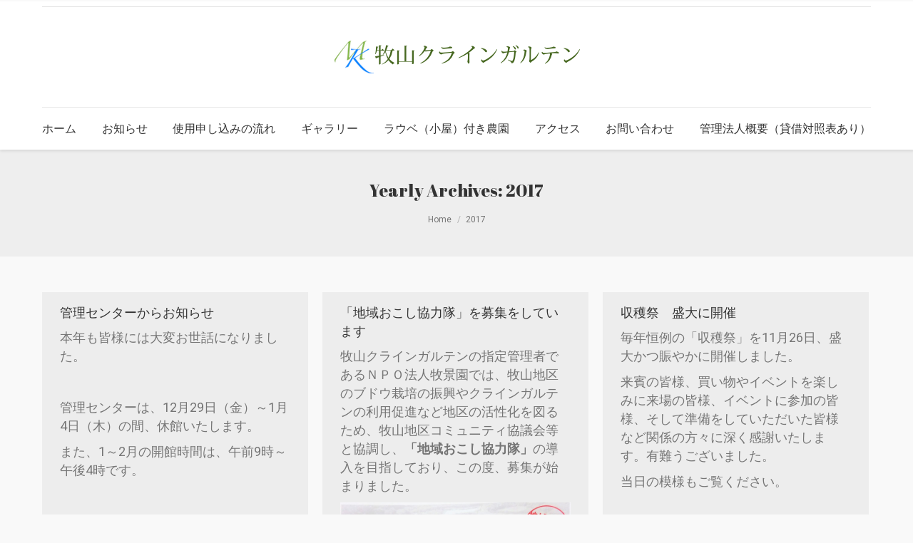

--- FILE ---
content_type: text/html; charset=UTF-8
request_url: https://bokk-en.com/?m=2017
body_size: 10318
content:
<!DOCTYPE html>
<!--[if lt IE 10 ]>
<html lang="ja" class="old-ie no-js">
<![endif]-->
<!--[if !(IE 6) | !(IE 7) | !(IE 8)  ]><!-->
<html lang="ja" class="no-js">
<!--<![endif]-->
<head>
	<meta charset="UTF-8" />
		<meta name="viewport" content="width=device-width, initial-scale=1, maximum-scale=1">
		<link rel="profile" href="http://gmpg.org/xfn/11" />
	<link rel="pingback" href="https://bokk-en.com/xmlrpc.php" />
	<!--[if IE]>
	<script src="//html5shiv.googlecode.com/svn/trunk/html5.js"></script>
	<![endif]-->
	<title>2017年 &#8211; 牧山クラインガルテン</title>
<script type="text/javascript">
function createCookie(a,d,b){if(b){var c=new Date;c.setTime(c.getTime()+864E5*b);b="; expires="+c.toGMTString()}else b="";document.cookie=a+"="+d+b+"; path=/"}function readCookie(a){a+="=";for(var d=document.cookie.split(";"),b=0;b<d.length;b++){for(var c=d[b];" "==c.charAt(0);)c=c.substring(1,c.length);if(0==c.indexOf(a))return c.substring(a.length,c.length)}return null}function eraseCookie(a){createCookie(a,"",-1)}
function areCookiesEnabled(){var a=!1;createCookie("testing","Hello",1);null!=readCookie("testing")&&(a=!0,eraseCookie("testing"));return a}(function(a){var d=readCookie("devicePixelRatio"),b=void 0===a.devicePixelRatio?1:a.devicePixelRatio;areCookiesEnabled()&&null==d&&(createCookie("devicePixelRatio",b,7),1!=b&&a.location.reload(!0))})(window);
</script><link rel='dns-prefetch' href='//s0.wp.com' />
<link rel='dns-prefetch' href='//secure.gravatar.com' />
<link rel='dns-prefetch' href='//fonts.googleapis.com' />
<link rel='dns-prefetch' href='//s.w.org' />
<link rel="alternate" type="application/rss+xml" title="牧山クラインガルテン &raquo; フィード" href="https://bokk-en.com/?feed=rss2" />
<link rel="alternate" type="application/rss+xml" title="牧山クラインガルテン &raquo; コメントフィード" href="https://bokk-en.com/?feed=comments-rss2" />
		<script type="text/javascript">
			window._wpemojiSettings = {"baseUrl":"https:\/\/s.w.org\/images\/core\/emoji\/12.0.0-1\/72x72\/","ext":".png","svgUrl":"https:\/\/s.w.org\/images\/core\/emoji\/12.0.0-1\/svg\/","svgExt":".svg","source":{"concatemoji":"https:\/\/bokk-en.com\/wp-includes\/js\/wp-emoji-release.min.js?ver=5.3.20"}};
			!function(e,a,t){var n,r,o,i=a.createElement("canvas"),p=i.getContext&&i.getContext("2d");function s(e,t){var a=String.fromCharCode;p.clearRect(0,0,i.width,i.height),p.fillText(a.apply(this,e),0,0);e=i.toDataURL();return p.clearRect(0,0,i.width,i.height),p.fillText(a.apply(this,t),0,0),e===i.toDataURL()}function c(e){var t=a.createElement("script");t.src=e,t.defer=t.type="text/javascript",a.getElementsByTagName("head")[0].appendChild(t)}for(o=Array("flag","emoji"),t.supports={everything:!0,everythingExceptFlag:!0},r=0;r<o.length;r++)t.supports[o[r]]=function(e){if(!p||!p.fillText)return!1;switch(p.textBaseline="top",p.font="600 32px Arial",e){case"flag":return s([127987,65039,8205,9895,65039],[127987,65039,8203,9895,65039])?!1:!s([55356,56826,55356,56819],[55356,56826,8203,55356,56819])&&!s([55356,57332,56128,56423,56128,56418,56128,56421,56128,56430,56128,56423,56128,56447],[55356,57332,8203,56128,56423,8203,56128,56418,8203,56128,56421,8203,56128,56430,8203,56128,56423,8203,56128,56447]);case"emoji":return!s([55357,56424,55356,57342,8205,55358,56605,8205,55357,56424,55356,57340],[55357,56424,55356,57342,8203,55358,56605,8203,55357,56424,55356,57340])}return!1}(o[r]),t.supports.everything=t.supports.everything&&t.supports[o[r]],"flag"!==o[r]&&(t.supports.everythingExceptFlag=t.supports.everythingExceptFlag&&t.supports[o[r]]);t.supports.everythingExceptFlag=t.supports.everythingExceptFlag&&!t.supports.flag,t.DOMReady=!1,t.readyCallback=function(){t.DOMReady=!0},t.supports.everything||(n=function(){t.readyCallback()},a.addEventListener?(a.addEventListener("DOMContentLoaded",n,!1),e.addEventListener("load",n,!1)):(e.attachEvent("onload",n),a.attachEvent("onreadystatechange",function(){"complete"===a.readyState&&t.readyCallback()})),(n=t.source||{}).concatemoji?c(n.concatemoji):n.wpemoji&&n.twemoji&&(c(n.twemoji),c(n.wpemoji)))}(window,document,window._wpemojiSettings);
		</script>
		<style type="text/css">
img.wp-smiley,
img.emoji {
	display: inline !important;
	border: none !important;
	box-shadow: none !important;
	height: 1em !important;
	width: 1em !important;
	margin: 0 .07em !important;
	vertical-align: -0.1em !important;
	background: none !important;
	padding: 0 !important;
}
</style>
	<link rel='stylesheet' id='layerslider-css'  href='https://bokk-en.com/wp-content/plugins/LayerSlider/static/layerslider/css/layerslider.css?ver=6.0.5' type='text/css' media='all' />
<link rel='stylesheet' id='ls-google-fonts-css'  href='https://fonts.googleapis.com/css?family=Lato:100,300,regular,700,900%7COpen+Sans:300%7CIndie+Flower:regular%7COswald:300,regular,700&#038;subset=latin%2Clatin-ext' type='text/css' media='all' />
<link rel='stylesheet' id='wp-block-library-css'  href='https://bokk-en.com/wp-includes/css/dist/block-library/style.min.css?ver=5.3.20' type='text/css' media='all' />
<link rel='stylesheet' id='contact-form-7-css'  href='https://bokk-en.com/wp-content/plugins/contact-form-7/includes/css/styles.css?ver=4.4.2' type='text/css' media='all' />
<link rel='stylesheet' id='dt-web-fonts-css'  href='https://fonts.googleapis.com/css?family=Open+Sans%3A400%2C600%7CRoboto%7CAbril+Fatface&#038;ver=5.3.20' type='text/css' media='all' />
<link rel='stylesheet' id='dt-main-css'  href='https://bokk-en.com/wp-content/themes/dt-the7/css/main.min.css?ver=3.1.3' type='text/css' media='all' />
<!--[if lt IE 10]>
<link rel='stylesheet' id='dt-old-ie-css'  href='https://bokk-en.com/wp-content/themes/dt-the7/css/old-ie.css?ver=3.1.3' type='text/css' media='all' />
<![endif]-->
<link rel='stylesheet' id='dt-awsome-fonts-css'  href='https://bokk-en.com/wp-content/themes/dt-the7/fonts/FontAwesome/css/font-awesome.min.css?ver=3.1.3' type='text/css' media='all' />
<link rel='stylesheet' id='dt-fontello-css'  href='https://bokk-en.com/wp-content/themes/dt-the7/fonts/fontello/css/fontello.min.css?ver=3.1.3' type='text/css' media='all' />
<!--[if lt IE 10]>
<link rel='stylesheet' id='dt-custom-old-ie.less-css'  href='https://bokk-en.com/wp-content/uploads/wp-less/dt-the7/css/custom-old-ie-8f37b22ff5.css?ver=3.1.3' type='text/css' media='all' />
<![endif]-->
<link rel='stylesheet' id='dt-custom.less-css'  href='https://bokk-en.com/wp-content/uploads/wp-less/dt-the7/css/custom-8f37b22ff5.css?ver=3.1.3' type='text/css' media='all' />
<link rel='stylesheet' id='dt-media.less-css'  href='https://bokk-en.com/wp-content/uploads/wp-less/dt-the7/css/media-8f37b22ff5.css?ver=3.1.3' type='text/css' media='all' />
<link rel='stylesheet' id='style-css'  href='https://bokk-en.com/wp-content/themes/dt-the7/style.css?ver=3.1.3' type='text/css' media='all' />
<link rel='stylesheet' id='bsf-Defaults-css'  href='https://bokk-en.com/wp-content/uploads/smile_fonts/Defaults/Defaults.css?ver=5.3.20' type='text/css' media='all' />
<link rel='stylesheet' id='jetpack_css-css'  href='https://bokk-en.com/wp-content/plugins/jetpack/css/jetpack.css?ver=4.0.7' type='text/css' media='all' />
<script type='text/javascript' src='https://bokk-en.com/wp-content/plugins/LayerSlider/static/layerslider/js/greensock.js?ver=1.19.0'></script>
<script type='text/javascript' src='https://bokk-en.com/wp-includes/js/jquery/jquery.js?ver=1.12.4-wp'></script>
<script type='text/javascript' src='https://bokk-en.com/wp-includes/js/jquery/jquery-migrate.min.js?ver=1.4.1'></script>
<script type='text/javascript'>
/* <![CDATA[ */
var LS_Meta = {"v":"6.0.5"};
/* ]]> */
</script>
<script type='text/javascript' src='https://bokk-en.com/wp-content/plugins/LayerSlider/static/layerslider/js/layerslider.kreaturamedia.jquery.js?ver=6.0.5'></script>
<script type='text/javascript' src='https://bokk-en.com/wp-content/plugins/LayerSlider/static/layerslider/js/layerslider.transitions.js?ver=6.0.5'></script>
<script type='text/javascript'>
/* <![CDATA[ */
var dtLocal = {"passText":"To view this protected post, enter the password below:","moreButtonText":{"loading":"Loading..."},"postID":"1642","ajaxurl":"https:\/\/bokk-en.com\/wp-admin\/admin-ajax.php","contactNonce":"5b4de586e7","ajaxNonce":"77f8cbb505","pageData":{"type":"archive","template":"archive","layout":"masonry"},"themeSettings":{"smoothScroll":"off","lazyLoading":false,"accentColor":{"mode":"gradient","color":["#99d240","#39be76"]},"floatingHeader":{"showAfter":240,"showMenu":true,"height":60,"logo":{"showLogo":true,"src":"https:\/\/bokk-en.com\/wp-content\/uploads\/2014\/07\/MK_Logo_Moji.png","w":350,"h":80}},"mobileHeader":{"firstSwitchPoint":1110,"secondSwitchPoint":900},"content":{"responsivenessTreshold":970,"textColor":"#757575","headerColor":"#333333"},"stripes":{"stripe1":{"textColor":"#000000","headerColor":"#efefef"},"stripe2":{"textColor":"#ffffff","headerColor":"#ffffff"},"stripe3":{"textColor":"#ffffff","headerColor":"#ffffff"}}}};
/* ]]> */
</script>
<script type='text/javascript' src='https://bokk-en.com/wp-content/themes/dt-the7/js/above-the-fold.min.js?ver=3.1.3'></script>
<meta name="generator" content="Powered by LayerSlider 6.0.5 - Multi-Purpose, Responsive, Parallax, Mobile-Friendly Slider Plugin for WordPress." />
<!-- LayerSlider updates and docs at: https://layerslider.kreaturamedia.com -->
<link rel='https://api.w.org/' href='https://bokk-en.com/index.php?rest_route=/' />
<link rel="EditURI" type="application/rsd+xml" title="RSD" href="https://bokk-en.com/xmlrpc.php?rsd" />
<link rel="wlwmanifest" type="application/wlwmanifest+xml" href="https://bokk-en.com/wp-includes/wlwmanifest.xml" /> 
<meta name="generator" content="WordPress 5.3.20" />

<link rel='dns-prefetch' href='//v0.wordpress.com'>
<style type='text/css'>img#wpstats{display:none}</style>		<script type="text/javascript">
			dtGlobals.logoEnabled = 1;
			dtGlobals.logoURL = 'https://bokk-en.com/wp-content/uploads/2014/07/MK_Logo_Moji.png';
			dtGlobals.logoW = '350';
			dtGlobals.logoH = '80';
			smartMenu = 1;
		</script>
		<meta name="generator" content="Powered by Visual Composer - drag and drop page builder for WordPress."/>
<!--[if lte IE 9]><link rel="stylesheet" type="text/css" href="https://bokk-en.com/wp-content/plugins/js_composer/assets/css/vc_lte_ie9.min.css" media="screen"><![endif]--><!--[if IE  8]><link rel="stylesheet" type="text/css" href="https://bokk-en.com/wp-content/plugins/js_composer/assets/css/vc-ie8.min.css" media="screen"><![endif]--><!-- icon -->
<link rel="icon" href="https://bokk-en.com/wp-content/uploads/2014/07/favicon_MK.png" type="image/png" />
<link rel="shortcut icon" href="https://bokk-en.com/wp-content/uploads/2014/07/favicon_MK.png" type="image/png" />
<link rel="apple-touch-icon" href="https://bokk-en.com/wp-content/uploads/2014/07/iCon60x60.png">
<link rel="apple-touch-icon" sizes="76x76" href="https://bokk-en.com/wp-content/uploads/2014/07/iCon76x76.png">
<link rel="apple-touch-icon" sizes="120x120" href="https://bokk-en.com/wp-content/uploads/2014/07/iCon120x120.png">
<link rel="apple-touch-icon" sizes="152x152" href="https://bokk-en.com/wp-content/uploads/2014/07/iCon152x152.png">
<noscript><style type="text/css"> .wpb_animate_when_almost_visible { opacity: 1; }</style></noscript></head>
<body class="archive date layout-masonry description-under-image small-hover-icons overlay-cursor-on accent-gradient btn-material custom-btn-color custom-btn-hover-color filter-style-minimal contact-form-minimal small-fancy-datas semitransparent-bullets bold-icons phantom-fade phantom-shadow-decoration phantom-custom-logo-on sticky-mobile-header top-header first-switch-logo-center first-switch-menu-left second-switch-logo-left second-switch-menu-right wpb-js-composer js-comp-ver-4.9 vc_responsive outlined-portfolio-icons album-minuatures-style-2">
<div id="load" class="ring-loader">
	<div class="load-wrap"></div>
</div>
<div id="page">


<div class="masthead classic-header justify content-width-line logo-center surround shadow-decoration show-device-logo show-mobile-logo" role="banner">

			<div class="top-bar line-content">
			<div class="mini-widgets"></div>					</div>
	<header class="header-bar">

						<div class="branding">

					<a href="https://bokk-en.com/"><img class="preload-me" src="https://bokk-en.com/wp-content/uploads/2014/07/MK_Logo_Moji.png" width="350" height="80"   alt="牧山クラインガルテン" /><img class="mobile-logo preload-me" src="https://bokk-en.com/wp-content/uploads/2014/07/MK_Logo_Moji.png" width="350" height="80"   alt="牧山クラインガルテン" /></a>
					<div id="site-title" class="assistive-text">牧山クラインガルテン</div>
					<div id="site-description" class="assistive-text">岡山市中心部から３０分。初心者でも安心の貸出農園でご自分の畑を持ちませんか？</div>

					<div class="mini-widgets"></div>
					<div class="mini-widgets"></div>
				</div>
		<nav class="navigation">

			<ul class="main-nav underline-decoration upwards-line gradient-hover outside-item-remove-margin" role="menu"><li class="menu-item menu-item-type-post_type menu-item-object-page menu-item-home menu-item-1070 first"><a href='https://bokk-en.com/' data-level='1'><span class="menu-item-text"><span class="menu-text">ホーム</span></span></a></li> <li class="menu-item menu-item-type-post_type menu-item-object-page menu-item-1524"><a href='https://bokk-en.com/?page_id=1523' data-level='1'><span class="menu-item-text"><span class="menu-text">お知らせ</span></span></a></li> <li class="menu-item menu-item-type-post_type menu-item-object-page menu-item-1071"><a href='https://bokk-en.com/?page_id=7' data-level='1'><span class="menu-item-text"><span class="menu-text">使用申し込みの流れ</span></span></a></li> <li class="menu-item menu-item-type-post_type menu-item-object-page menu-item-1091"><a href='https://bokk-en.com/?page_id=1088' data-level='1'><span class="menu-item-text"><span class="menu-text">ギャラリー</span></span></a></li> <li class="menu-item menu-item-type-post_type menu-item-object-page menu-item-1451"><a href='https://bokk-en.com/?page_id=1327' data-level='1'><span class="menu-item-text"><span class="menu-text">ラウベ（小屋）付き農園</span></span></a></li> <li class="menu-item menu-item-type-post_type menu-item-object-page menu-item-1073"><a href='https://bokk-en.com/?page_id=9' data-level='1'><span class="menu-item-text"><span class="menu-text">アクセス</span></span></a></li> <li class="menu-item menu-item-type-post_type menu-item-object-page menu-item-1072"><a href='https://bokk-en.com/?page_id=1000' data-level='1'><span class="menu-item-text"><span class="menu-text">お問い合わせ</span></span></a></li> <li class="menu-item menu-item-type-post_type menu-item-object-page menu-item-1092"><a href='https://bokk-en.com/?page_id=11' data-level='1'><span class="menu-item-text"><span class="menu-text">管理法人概要（貸借対照表あり）</span></span></a></li> </ul>
			
		</nav>

	</header>

</div><div class='dt-close-mobile-menu-icon'><span></span></div>
<div class='dt-mobile-header'>
	<ul class="mobile-main-nav" role="menu">
		<li class="menu-item menu-item-type-post_type menu-item-object-page menu-item-home menu-item-1070 first"><a href='https://bokk-en.com/' data-level='1'><span class="menu-item-text"><span class="menu-text">ホーム</span></span></a></li> <li class="menu-item menu-item-type-post_type menu-item-object-page menu-item-1524"><a href='https://bokk-en.com/?page_id=1523' data-level='1'><span class="menu-item-text"><span class="menu-text">お知らせ</span></span></a></li> <li class="menu-item menu-item-type-post_type menu-item-object-page menu-item-1071"><a href='https://bokk-en.com/?page_id=7' data-level='1'><span class="menu-item-text"><span class="menu-text">使用申し込みの流れ</span></span></a></li> <li class="menu-item menu-item-type-post_type menu-item-object-page menu-item-1091"><a href='https://bokk-en.com/?page_id=1088' data-level='1'><span class="menu-item-text"><span class="menu-text">ギャラリー</span></span></a></li> <li class="menu-item menu-item-type-post_type menu-item-object-page menu-item-1451"><a href='https://bokk-en.com/?page_id=1327' data-level='1'><span class="menu-item-text"><span class="menu-text">ラウベ（小屋）付き農園</span></span></a></li> <li class="menu-item menu-item-type-post_type menu-item-object-page menu-item-1073"><a href='https://bokk-en.com/?page_id=9' data-level='1'><span class="menu-item-text"><span class="menu-text">アクセス</span></span></a></li> <li class="menu-item menu-item-type-post_type menu-item-object-page menu-item-1072"><a href='https://bokk-en.com/?page_id=1000' data-level='1'><span class="menu-item-text"><span class="menu-text">お問い合わせ</span></span></a></li> <li class="menu-item menu-item-type-post_type menu-item-object-page menu-item-1092"><a href='https://bokk-en.com/?page_id=11' data-level='1'><span class="menu-item-text"><span class="menu-text">管理法人概要（貸借対照表あり）</span></span></a></li> 	</ul>
	<div class='mobile-mini-widgets-in-menu'></div>
</div>
	
		<div class="page-title title-center solid-bg" style="min-height: 150px;">
			<div class="wf-wrap">
				<div class="wf-container-title">
					<div class="wf-table" style="height: 150px;">

						<div class="wf-td hgroup"><h1 class="h3-size">Yearly Archives: <span>2017</span></h1></div><div class="wf-td"><div class="assistive-text">You are here:</div><ol class="breadcrumbs text-small" xmlns:v="http://rdf.data-vocabulary.org/#"><li typeof="v:Breadcrumb"><a rel="v:url" property="v:title" href="https://bokk-en.com/" title="">Home</a></li><li class="current">2017</li></ol></div>
					</div>
				</div>
			</div>
		</div>

		
	
	<div id="main" class="sidebar-none sidebar-divider-off"><!-- class="sidebar-none", class="sidebar-left", class="sidebar-right" -->

		
		<div class="main-gradient"></div>
		<div class="wf-wrap">
			<div class="wf-container-main">

				
	
			<!-- Content -->
			<div id="content" class="content" role="main">

				<div class="wf-container loading-effect-fade-in iso-container bg-under-post description-under-image content-align-left" data-padding="10px" data-cur-page="1" data-width="320px" data-columns="3">
<div class="wf-cell iso-item" data-post-id="1642" data-date="2017-12-24T16:47:04+09:00" data-name="管理センターからお知らせ">
<article class="post post-1642 type-post status-publish format-standard hentry category-47 bg-on fullwidth-img no-img description-off">

	<div class="blog-content wf-td">

		<h3 class="entry-title">
		<a href="https://bokk-en.com/?p=1642" title="管理センターからお知らせ" rel="bookmark">管理センターからお知らせ</a>
	</h3>

	<p>本年も皆様には大変お世話になりました。</p>
<p>&nbsp;</p>
<p>管理センターは、12月29日（金）～1月4日（木）の間、休館いたします。</p>
<p>また、1～2月の開館時間は、午前9時～午後4時です。</p>
<p>&nbsp;</p>
<p>来年もよろしくお願い申し上げます。</p>

	
	<div class="entry-meta"><a href="https://bokk-en.com/?m=20171224" title="4:47 PM" class="data-link" rel="bookmark"><time class="entry-date updated" datetime="2017-12-24T16:47:04+09:00">2017年12月24日</time></a><span class="category-link"><a href="https://bokk-en.com/?cat=47" rel="category">お知らせ</a></span><a class="author vcard" href="https://bokk-en.com/?author=2" title="View all posts by fujiwara" rel="author">By <span class="fn">fujiwara</span></a></div>
	
</div>
</article><!-- #post-1642 -->

</div>
<div class="wf-cell iso-item" data-post-id="1624" data-date="2017-12-16T07:57:54+09:00" data-name="「地域おこし協力隊」を募集をしています">
<article class="post post-1624 type-post status-publish format-standard hentry category-47 bg-on fullwidth-img no-img description-off">

	<div class="blog-content wf-td">

		<h3 class="entry-title">
		<a href="https://bokk-en.com/?p=1624" title="「地域おこし協力隊」を募集をしています" rel="bookmark">「地域おこし協力隊」を募集をしています</a>
	</h3>

	<p>牧山クラインガルテンの指定管理者であるＮＰＯ法人牧景園では、牧山地区のブドウ栽培の振興やクラインガルテンの利用促進など地区の活性化を図るため、牧山地区コミュニティ協議会等と協調し、<strong>「地域おこし協力隊」</strong>の導入を目指しており、この度、募集が始まりました。</p>
<p><a class="dt-single-image" href="https://bokk-en.com/wp-content/uploads/2017/12/144270637dad6a55d2265d9e1bfc7f1b.jpg" rel="attachment wp-att-1627" data-dt-img-description=""><img class="wp-image-1627 aligncenter" src="https://bokk-en.com/wp-content/uploads/2017/12/144270637dad6a55d2265d9e1bfc7f1b.jpg" alt="チラシ　写真サイズ" width="726" height="488" srcset="https://bokk-en.com/wp-content/uploads/2017/12/144270637dad6a55d2265d9e1bfc7f1b.jpg 3407w, https://bokk-en.com/wp-content/uploads/2017/12/144270637dad6a55d2265d9e1bfc7f1b-300x202.jpg 300w, https://bokk-en.com/wp-content/uploads/2017/12/144270637dad6a55d2265d9e1bfc7f1b-768x516.jpg 768w, https://bokk-en.com/wp-content/uploads/2017/12/144270637dad6a55d2265d9e1bfc7f1b-1024x688.jpg 1024w" sizes="(max-width: 726px) 100vw, 726px" /></a></p>
<p>募集要項などは<a href="http://www.city.okayama.jp/seisaku/sougoukeikaku/sougoukeikaku_00060.html">岡山市のホームページ（こちら）</a>からご覧ください。</p>

	
	<div class="entry-meta"><a href="https://bokk-en.com/?m=20171216" title="7:57 AM" class="data-link" rel="bookmark"><time class="entry-date updated" datetime="2017-12-16T07:57:54+09:00">2017年12月16日</time></a><span class="category-link"><a href="https://bokk-en.com/?cat=47" rel="category">お知らせ</a></span><a class="author vcard" href="https://bokk-en.com/?author=2" title="View all posts by fujiwara" rel="author">By <span class="fn">fujiwara</span></a></div>
	
</div>
</article><!-- #post-1624 -->

</div>
<div class="wf-cell iso-item" data-post-id="1619" data-date="2017-11-27T07:47:26+09:00" data-name="収穫祭　盛大に開催">
<article class="post post-1619 type-post status-publish format-standard hentry category-47 bg-on fullwidth-img no-img description-off">

	<div class="blog-content wf-td">

		<h3 class="entry-title">
		<a href="https://bokk-en.com/?p=1619" title="収穫祭　盛大に開催" rel="bookmark">収穫祭　盛大に開催</a>
	</h3>

	<p>毎年恒例の「収穫祭」を11月26日、盛大かつ賑やかに開催しました。</p>
<p>来賓の皆様、買い物やイベントを楽しみに来場の皆様、イベントに参加の皆様、そして準備をしていただいた皆様など関係の方々に深く感謝いたします。有難うございました。</p>
<p>当日の模様もご覧ください。</p>
<p>&nbsp;</p>
<p><a class="dt-single-image" href="https://bokk-en.com/wp-content/uploads/2017/12/DSC00270.jpg" rel="attachment wp-att-1638" data-dt-img-description=""><img class="wp-image-1638 aligncenter" src="https://bokk-en.com/wp-content/uploads/2017/12/DSC00270.jpg" alt="DSC00270" width="330" height="248" srcset="https://bokk-en.com/wp-content/uploads/2017/12/DSC00270.jpg 3648w, https://bokk-en.com/wp-content/uploads/2017/12/DSC00270-300x225.jpg 300w, https://bokk-en.com/wp-content/uploads/2017/12/DSC00270-768x576.jpg 768w, https://bokk-en.com/wp-content/uploads/2017/12/DSC00270-1024x768.jpg 1024w" sizes="(max-width: 330px) 100vw, 330px" /></a></p>
<p><a class="dt-single-image" href="https://bokk-en.com/wp-content/uploads/2017/12/DSC00272.jpg" rel="attachment wp-att-1637" data-dt-img-description=""><img class="wp-image-1637 aligncenter" src="https://bokk-en.com/wp-content/uploads/2017/12/DSC00272.jpg" alt="DSC00272" width="331" height="248" srcset="https://bokk-en.com/wp-content/uploads/2017/12/DSC00272.jpg 3648w, https://bokk-en.com/wp-content/uploads/2017/12/DSC00272-300x225.jpg 300w, https://bokk-en.com/wp-content/uploads/2017/12/DSC00272-768x576.jpg 768w, https://bokk-en.com/wp-content/uploads/2017/12/DSC00272-1024x768.jpg 1024w" sizes="(max-width: 331px) 100vw, 331px" /></a></p>
<p><a class="dt-single-image" href="https://bokk-en.com/wp-content/uploads/2017/12/DSC00273.jpg" rel="attachment wp-att-1639" data-dt-img-description=""><img class="wp-image-1639 aligncenter" src="https://bokk-en.com/wp-content/uploads/2017/12/DSC00273.jpg" alt="DSC00273" width="330" height="248" srcset="https://bokk-en.com/wp-content/uploads/2017/12/DSC00273.jpg 3648w, https://bokk-en.com/wp-content/uploads/2017/12/DSC00273-300x225.jpg 300w, https://bokk-en.com/wp-content/uploads/2017/12/DSC00273-768x576.jpg 768w, https://bokk-en.com/wp-content/uploads/2017/12/DSC00273-1024x768.jpg 1024w" sizes="(max-width: 330px) 100vw, 330px" /></a></p>
<p>&nbsp;</p>
<p><a class="dt-single-image" href="https://bokk-en.com/wp-content/uploads/2017/12/DSC00274.jpg" rel="attachment wp-att-1636" data-dt-img-description=""><img class="wp-image-1636 aligncenter" src="https://bokk-en.com/wp-content/uploads/2017/12/DSC00274.jpg" alt="DSC00274" width="330" height="248" srcset="https://bokk-en.com/wp-content/uploads/2017/12/DSC00274.jpg 3648w, https://bokk-en.com/wp-content/uploads/2017/12/DSC00274-300x225.jpg 300w, https://bokk-en.com/wp-content/uploads/2017/12/DSC00274-768x576.jpg 768w, https://bokk-en.com/wp-content/uploads/2017/12/DSC00274-1024x768.jpg 1024w" sizes="(max-width: 330px) 100vw, 330px" /></a></p>
<p><a class="dt-single-image" href="https://bokk-en.com/wp-content/uploads/2017/12/DSC00280.jpg" rel="attachment wp-att-1635" data-dt-img-description=""><img class="wp-image-1635 aligncenter" src="https://bokk-en.com/wp-content/uploads/2017/12/DSC00280.jpg" alt="DSC00280" width="330" height="248" srcset="https://bokk-en.com/wp-content/uploads/2017/12/DSC00280.jpg 3648w, https://bokk-en.com/wp-content/uploads/2017/12/DSC00280-300x225.jpg 300w, https://bokk-en.com/wp-content/uploads/2017/12/DSC00280-768x576.jpg 768w, https://bokk-en.com/wp-content/uploads/2017/12/DSC00280-1024x768.jpg 1024w" sizes="(max-width: 330px) 100vw, 330px" /></a></p>
<p><a class="dt-single-image" href="https://bokk-en.com/wp-content/uploads/2017/12/DSC00285.jpg" rel="attachment wp-att-1634" data-dt-img-description=""><img class="wp-image-1634 aligncenter" src="https://bokk-en.com/wp-content/uploads/2017/12/DSC00285.jpg" alt="DSC00285" width="330" height="248" srcset="https://bokk-en.com/wp-content/uploads/2017/12/DSC00285.jpg 3648w, https://bokk-en.com/wp-content/uploads/2017/12/DSC00285-300x225.jpg 300w, https://bokk-en.com/wp-content/uploads/2017/12/DSC00285-768x576.jpg 768w, https://bokk-en.com/wp-content/uploads/2017/12/DSC00285-1024x768.jpg 1024w" sizes="(max-width: 330px) 100vw, 330px" /></a></p>
<p><a class="dt-single-image" href="https://bokk-en.com/wp-content/uploads/2017/12/DSC00286.jpg" rel="attachment wp-att-1633" data-dt-img-description=""><img class="wp-image-1633 aligncenter" src="https://bokk-en.com/wp-content/uploads/2017/12/DSC00286.jpg" alt="DSC00286" width="330" height="248" srcset="https://bokk-en.com/wp-content/uploads/2017/12/DSC00286.jpg 3648w, https://bokk-en.com/wp-content/uploads/2017/12/DSC00286-300x225.jpg 300w, https://bokk-en.com/wp-content/uploads/2017/12/DSC00286-768x576.jpg 768w, https://bokk-en.com/wp-content/uploads/2017/12/DSC00286-1024x768.jpg 1024w" sizes="(max-width: 330px) 100vw, 330px" /></a></p>
<p><a class="dt-single-image" href="https://bokk-en.com/wp-content/uploads/2017/12/DSC00289.jpg" rel="attachment wp-att-1632" data-dt-img-description=""><img class="wp-image-1632 aligncenter" src="https://bokk-en.com/wp-content/uploads/2017/12/DSC00289.jpg" alt="DSC00289" width="330" height="248" srcset="https://bokk-en.com/wp-content/uploads/2017/12/DSC00289.jpg 3648w, https://bokk-en.com/wp-content/uploads/2017/12/DSC00289-300x225.jpg 300w, https://bokk-en.com/wp-content/uploads/2017/12/DSC00289-768x576.jpg 768w, https://bokk-en.com/wp-content/uploads/2017/12/DSC00289-1024x768.jpg 1024w" sizes="(max-width: 330px) 100vw, 330px" /></a></p>
<p><a class="dt-single-image" href="https://bokk-en.com/wp-content/uploads/2017/12/DSC00295.jpg" rel="attachment wp-att-1631" data-dt-img-description=""><img class="wp-image-1631 aligncenter" src="https://bokk-en.com/wp-content/uploads/2017/12/DSC00295.jpg" alt="DSC00295" width="330" height="248" srcset="https://bokk-en.com/wp-content/uploads/2017/12/DSC00295.jpg 3648w, https://bokk-en.com/wp-content/uploads/2017/12/DSC00295-300x225.jpg 300w, https://bokk-en.com/wp-content/uploads/2017/12/DSC00295-768x576.jpg 768w, https://bokk-en.com/wp-content/uploads/2017/12/DSC00295-1024x768.jpg 1024w" sizes="(max-width: 330px) 100vw, 330px" /></a></p>

	
	<div class="entry-meta"><a href="https://bokk-en.com/?m=20171127" title="7:47 AM" class="data-link" rel="bookmark"><time class="entry-date updated" datetime="2017-11-27T07:47:26+09:00">2017年11月27日</time></a><span class="category-link"><a href="https://bokk-en.com/?cat=47" rel="category">お知らせ</a></span><a class="author vcard" href="https://bokk-en.com/?author=2" title="View all posts by fujiwara" rel="author">By <span class="fn">fujiwara</span></a></div>
	
</div>
</article><!-- #post-1619 -->

</div>
<div class="wf-cell iso-item" data-post-id="1612" data-date="2017-11-19T07:04:37+09:00" data-name="「収穫祭」　開催迫る">
<article class="post post-1612 type-post status-publish format-standard hentry category-47 bg-on fullwidth-img no-img description-off">

	<div class="blog-content wf-td">

		<h3 class="entry-title">
		<a href="https://bokk-en.com/?p=1612" title="「収穫祭」　開催迫る" rel="bookmark">「収穫祭」　開催迫る</a>
	</h3>

	<p>クラインガルテン恒例の「収穫祭」、11月26日（日）９時５０分から、ふれあい広場で盛大に開催します（少雨決行）。</p>
<p>&nbsp;</p>
<p>・地元でとれた野菜を市価より安く販売する「青空市」や「フリーマーケット」</p>
<p>・「ぜんざい」や「いも煮」、「おでん」、「焼き芋」などの食べ物コーナー</p>
<p>・「保育園鼓笛隊」や「おやじバンド」の演奏、「フラダンス」などのイベント</p>
<p>・最後には２千個の「餅投げ」</p>
<p>など盛り沢山の内容で賑やかに開催します。</p>
<p>&nbsp;</p>
<p>&nbsp;</p>
<p>初冬の一日を、牧山クラインガルテンの「収穫祭」でお楽しみください。</p>
<p>家族揃ってお出でください。お待ちしています！</p>
<p>&nbsp;</p>

	
	<div class="entry-meta"><a href="https://bokk-en.com/?m=20171119" title="7:04 AM" class="data-link" rel="bookmark"><time class="entry-date updated" datetime="2017-11-19T07:04:37+09:00">2017年11月19日</time></a><span class="category-link"><a href="https://bokk-en.com/?cat=47" rel="category">お知らせ</a></span><a class="author vcard" href="https://bokk-en.com/?author=2" title="View all posts by fujiwara" rel="author">By <span class="fn">fujiwara</span></a></div>
	
</div>
</article><!-- #post-1612 -->

</div>
<div class="wf-cell iso-item" data-post-id="1592" data-date="2017-10-31T21:24:39+09:00" data-name="収穫祭のポスターが出来ました">
<article class="post post-1592 type-post status-publish format-standard hentry category-47 bg-on fullwidth-img no-img description-off">

	<div class="blog-content wf-td">

		<h3 class="entry-title">
		<a href="https://bokk-en.com/?p=1592" title="収穫祭のポスターが出来ました" rel="bookmark">収穫祭のポスターが出来ました</a>
	</h3>

	<p>11月26日（日）に開催のクラインガルテン収穫祭のポスターができました。</p>
<p>ＰＤＦ版はこちら<a href="https://bokk-en.com/wp-content/uploads/2017/10/9b69b1775f1ad93c7be81d9961e0ecc5.pdf" rel="">平成29年度牧景園収穫祭ﾎﾟｽﾀｰ</a>から。</p>
<p>&nbsp;</p>
<p><a class="dt-single-image" href="https://bokk-en.com/wp-content/uploads/2017/11/738c0a44aca6ad272a48d044af2052cc.jpg" rel="attachment wp-att-1602" data-dt-img-description=""><img class="alignnone size-full wp-image-1602" src="https://bokk-en.com/wp-content/uploads/2017/11/738c0a44aca6ad272a48d044af2052cc.jpg" alt="IMG 収穫祭ポスタｓ" width="2324" height="3492" srcset="https://bokk-en.com/wp-content/uploads/2017/11/738c0a44aca6ad272a48d044af2052cc.jpg 2324w, https://bokk-en.com/wp-content/uploads/2017/11/738c0a44aca6ad272a48d044af2052cc-200x300.jpg 200w, https://bokk-en.com/wp-content/uploads/2017/11/738c0a44aca6ad272a48d044af2052cc-768x1154.jpg 768w, https://bokk-en.com/wp-content/uploads/2017/11/738c0a44aca6ad272a48d044af2052cc-681x1024.jpg 681w" sizes="(max-width: 2324px) 100vw, 2324px" /></a></p>

	
	<div class="entry-meta"><a href="https://bokk-en.com/?m=20171031" title="9:24 PM" class="data-link" rel="bookmark"><time class="entry-date updated" datetime="2017-10-31T21:24:39+09:00">2017年10月31日</time></a><span class="category-link"><a href="https://bokk-en.com/?cat=47" rel="category">お知らせ</a></span><a class="author vcard" href="https://bokk-en.com/?author=2" title="View all posts by fujiwara" rel="author">By <span class="fn">fujiwara</span></a></div>
	
</div>
</article><!-- #post-1592 -->

</div>
<div class="wf-cell iso-item" data-post-id="1584" data-date="2017-10-12T06:00:51+09:00" data-name="今年も「収穫祭」を11月26日に開催します">
<article class="post post-1584 type-post status-publish format-standard hentry category-47 bg-on fullwidth-img no-img description-off">

	<div class="blog-content wf-td">

		<h3 class="entry-title">
		<a href="https://bokk-en.com/?p=1584" title="今年も「収穫祭」を11月26日に開催します" rel="bookmark">今年も「収穫祭」を11月26日に開催します</a>
	</h3>

	<p>牧山クラインガルテンの恒例イベント<span style="color: #ff6600;">「収穫祭」</span>を、今年も11月最後の日曜日（26日）に開催します。</p>
<p>例年好評の青空市や出店、イベントなどを計画中で、詳細は後日お知らせします。</p>
<p>家族揃っておいでください。</p>
<p>&nbsp;</p>
<p>&nbsp;</p>

	
	<div class="entry-meta"><a href="https://bokk-en.com/?m=20171012" title="6:00 AM" class="data-link" rel="bookmark"><time class="entry-date updated" datetime="2017-10-12T06:00:51+09:00">2017年10月12日</time></a><span class="category-link"><a href="https://bokk-en.com/?cat=47" rel="category">お知らせ</a></span><a class="author vcard" href="https://bokk-en.com/?author=2" title="View all posts by fujiwara" rel="author">By <span class="fn">fujiwara</span></a></div>
	
</div>
</article><!-- #post-1584 -->

</div>
<div class="wf-cell iso-item" data-post-id="1554" data-date="2017-09-13T20:43:26+09:00" data-name="ブドウ出荷　最盛期">
<article class="post post-1554 type-post status-publish format-standard hentry category-47 bg-on fullwidth-img no-img description-off">

	<div class="blog-content wf-td">

		<h3 class="entry-title">
		<a href="https://bokk-en.com/?p=1554" title="ブドウ出荷　最盛期" rel="bookmark">ブドウ出荷　最盛期</a>
	</h3>

	<p>クラインガルテンがある牧山の郷地区は、ニューピオーネ、オーロラブラックそしてシャインマスカットなどのブドウ産地で、今、出荷の最盛期を迎えています。</p>
<p>&nbsp;</p>
<p><img class="aligncenter wp-image-1556 size-full" src="https://bokk-en.com/wp-content/uploads/2017/09/CIMG1097-e1505303876459.jpg" alt="CIMG1097" width="454" height="279" /></p>
<p>&nbsp;</p>
<p><img class="aligncenter wp-image-1558 size-full" src="https://bokk-en.com/wp-content/uploads/2017/09/CIMG1082-e1505303914339.jpg" alt="CIMG1082" width="450" height="284" /></p>
<p>&nbsp;</p>
<p>&nbsp;</p>
<p>&nbsp;</p>
<p>&nbsp;</p>
<p>&nbsp;</p>
<p>&nbsp;</p>
<p>&nbsp;</p>
<p>&nbsp;</p>

	
	<div class="entry-meta"><a href="https://bokk-en.com/?m=20170913" title="8:43 PM" class="data-link" rel="bookmark"><time class="entry-date updated" datetime="2017-09-13T20:43:26+09:00">2017年9月13日</time></a><span class="category-link"><a href="https://bokk-en.com/?cat=47" rel="category">お知らせ</a></span><a class="author vcard" href="https://bokk-en.com/?author=2" title="View all posts by fujiwara" rel="author">By <span class="fn">fujiwara</span></a></div>
	
</div>
</article><!-- #post-1554 -->

</div>
<div class="wf-cell iso-item" data-post-id="1541" data-date="2017-08-29T12:22:25+09:00" data-name="様々な農園があり、即使用可能です！">
<article class="post post-1541 type-post status-publish format-standard hentry category-47 bg-on fullwidth-img no-img description-off">

	<div class="blog-content wf-td">

		<h3 class="entry-title">
		<a href="https://bokk-en.com/?p=1541" title="様々な農園があり、即使用可能です！" rel="bookmark">様々な農園があり、即使用可能です！</a>
	</h3>

	<p>牧山クラインガルテンは岡山市が開設した市民農園で、７haの敷地の中に５５３の農園が広がっています。</p>
<p>ラウベ（小屋）付き農園　　　　　　８８</p>
<p>普通農園（大・中・小・果樹）　　４４４</p>
<p>リフレッシュ・プランター農園　　　２１</p>
<p><span style="color: #008000;">すぐに使用できる農園もありますので、お問い合わせください。</span></p>
<p>&nbsp;</p>

	
	<div class="entry-meta"><a href="https://bokk-en.com/?m=20170829" title="12:22 PM" class="data-link" rel="bookmark"><time class="entry-date updated" datetime="2017-08-29T12:22:25+09:00">2017年8月29日</time></a><span class="category-link"><a href="https://bokk-en.com/?cat=47" rel="category">お知らせ</a></span><a class="author vcard" href="https://bokk-en.com/?author=1" title="View all posts by admin" rel="author">By <span class="fn">admin</span></a></div>
	
</div>
</article><!-- #post-1541 -->

</div>
<div class="wf-cell iso-item" data-post-id="1526" data-date="2017-08-23T11:55:14+09:00" data-name="新しい理事長、就任のお知らせ">
<article class="post post-1526 type-post status-publish format-standard hentry category-47 bg-on fullwidth-img no-img description-off">

	<div class="blog-content wf-td">

		<h3 class="entry-title">
		<a href="https://bokk-en.com/?p=1526" title="新しい理事長、就任のお知らせ" rel="bookmark">新しい理事長、就任のお知らせ</a>
	</h3>

	<p>新しく理事長に秋山稔が就任いたしました。</p>

	
	<div class="entry-meta"><a href="https://bokk-en.com/?m=20170823" title="11:55 AM" class="data-link" rel="bookmark"><time class="entry-date updated" datetime="2017-08-23T11:55:14+09:00">2017年8月23日</time></a><span class="category-link"><a href="https://bokk-en.com/?cat=47" rel="category">お知らせ</a></span><a class="author vcard" href="https://bokk-en.com/?author=1" title="View all posts by admin" rel="author">By <span class="fn">admin</span></a></div>
	
</div>
</article><!-- #post-1526 -->

</div></div>
			</div><!-- #content -->

			

			</div><!-- .wf-container -->
		</div><!-- .wf-wrap -->
	</div><!-- #main -->

	
	<!-- !Footer -->
	<footer id="footer" class="footer solid-bg">

		
<!-- !Bottom-bar -->
<div id="bottom-bar" class="full-width-line" role="contentinfo">
	<div class="wf-wrap">
		<div class="wf-container-bottom">
			<div class="wf-table wf-mobile-collapsed">

				<div id="branding-bottom" class="wf-td"><a href="https://bokk-en.com/"><img class="preload-me" src="https://bokk-en.com/wp-content/uploads/2014/07/MK_Logo_Moji.png" width="350" height="80"   alt="牧山クラインガルテン" /></a></div>
					<div class="wf-td">
						<div class="wf-float-left">

							Makiyama Kleingarten All rights reserved. 2014&nbsp;Dream-Theme &mdash; truly <a href="http://dream-theme.com" target="_blank">premium WordPress themes</a>
						</div>
					</div>

				
				<div class="wf-td">

					<div class="mini-nav wf-float-right"><ul><li class="menu-item menu-item-type-post_type menu-item-object-page menu-item-home menu-item-1070 first"><a href='https://bokk-en.com/' data-level='1'><span class="menu-item-text"><span class="menu-text">ホーム</span></span></a></li> <li class="menu-item menu-item-type-post_type menu-item-object-page menu-item-1524"><a href='https://bokk-en.com/?page_id=1523' data-level='1'><span class="menu-item-text"><span class="menu-text">お知らせ</span></span></a></li> <li class="menu-item menu-item-type-post_type menu-item-object-page menu-item-1071"><a href='https://bokk-en.com/?page_id=7' data-level='1'><span class="menu-item-text"><span class="menu-text">使用申し込みの流れ</span></span></a></li> <li class="menu-item menu-item-type-post_type menu-item-object-page menu-item-1091"><a href='https://bokk-en.com/?page_id=1088' data-level='1'><span class="menu-item-text"><span class="menu-text">ギャラリー</span></span></a></li> <li class="menu-item menu-item-type-post_type menu-item-object-page menu-item-1451"><a href='https://bokk-en.com/?page_id=1327' data-level='1'><span class="menu-item-text"><span class="menu-text">ラウベ（小屋）付き農園</span></span></a></li> <li class="menu-item menu-item-type-post_type menu-item-object-page menu-item-1073"><a href='https://bokk-en.com/?page_id=9' data-level='1'><span class="menu-item-text"><span class="menu-text">アクセス</span></span></a></li> <li class="menu-item menu-item-type-post_type menu-item-object-page menu-item-1072"><a href='https://bokk-en.com/?page_id=1000' data-level='1'><span class="menu-item-text"><span class="menu-text">お問い合わせ</span></span></a></li> <li class="menu-item menu-item-type-post_type menu-item-object-page menu-item-1092"><a href='https://bokk-en.com/?page_id=11' data-level='1'><span class="menu-item-text"><span class="menu-text">管理法人概要（貸借対照表あり）</span></span></a></li> </ul><div class="menu-select"><span class="customSelect1"><span class="customSelectInner">MKメニュー</span></span></div></div>
				</div>

				
					<div class="wf-td bottom-text-block">

						<p>Makiyama Kleingarten All rights reserved. 2014</p>

					</div>

				
			</div>
		</div><!-- .wf-container-bottom -->
	</div><!-- .wf-wrap -->
</div><!-- #bottom-bar -->
	</footer><!-- #footer -->



	<a href="#" class="scroll-top"></a>

</div><!-- #page -->
	<div style="display:none">
	</div>
<script type='text/javascript' src='https://bokk-en.com/wp-content/plugins/contact-form-7/includes/js/jquery.form.min.js?ver=3.51.0-2014.06.20'></script>
<script type='text/javascript'>
/* <![CDATA[ */
var _wpcf7 = {"loaderUrl":"https:\/\/bokk-en.com\/wp-content\/plugins\/contact-form-7\/images\/ajax-loader.gif","recaptchaEmpty":"\u3042\u306a\u305f\u304c\u30ed\u30dc\u30c3\u30c8\u3067\u306f\u306a\u3044\u3053\u3068\u3092\u8a3c\u660e\u3057\u3066\u304f\u3060\u3055\u3044\u3002","sending":"\u9001\u4fe1\u4e2d ..."};
/* ]]> */
</script>
<script type='text/javascript' src='https://bokk-en.com/wp-content/plugins/contact-form-7/includes/js/scripts.js?ver=4.4.2'></script>
<script type='text/javascript' src='https://s0.wp.com/wp-content/js/devicepx-jetpack.js?ver=202605'></script>
<script type='text/javascript' src='https://secure.gravatar.com/js/gprofiles.js?ver=2026Febaa'></script>
<script type='text/javascript'>
/* <![CDATA[ */
var WPGroHo = {"my_hash":""};
/* ]]> */
</script>
<script type='text/javascript' src='https://bokk-en.com/wp-content/plugins/jetpack/modules/wpgroho.js?ver=5.3.20'></script>
<script type='text/javascript' src='https://bokk-en.com/wp-content/themes/dt-the7/js/main.min.js?ver=3.1.3'></script>
<script type='text/javascript' src='https://bokk-en.com/wp-includes/js/wp-embed.min.js?ver=5.3.20'></script>
<script type='text/javascript' src='https://stats.wp.com/e-202605.js' async defer></script>
<script type='text/javascript'>
	_stq = window._stq || [];
	_stq.push([ 'view', {v:'ext',j:'1:4.0.7',blog:'72232567',post:'0',tz:'9',srv:'bokk-en.com'} ]);
	_stq.push([ 'clickTrackerInit', '72232567', '0' ]);
</script>
</body>
</html>